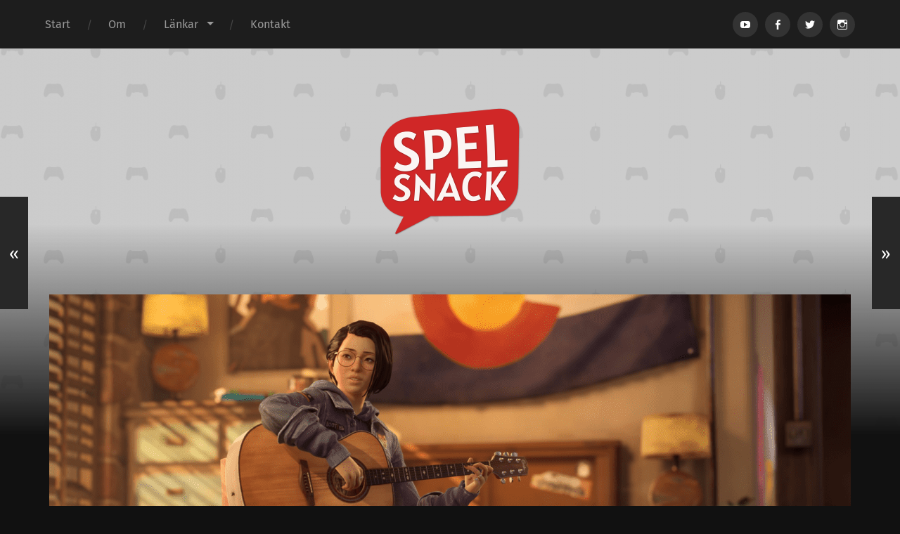

--- FILE ---
content_type: text/html; charset=UTF-8
request_url: https://spelsnack.com/podcast/spelsnack/ep-394-chonk-thor/
body_size: 14062
content:
<!DOCTYPE html>

<html lang="sv-SE" class="no-js">

	<head>
		
		<meta http-equiv="content-type" content="text/html" charset="UTF-8" />
        <meta name="author" content="Spelsnack" />
		<meta name="viewport" content="width=device-width, initial-scale=1, viewport-fit=cover">
        
        <link rel="profile" href="https://gmpg.org/xfn/11">
		 
		<title>Ep. 394 &#8211; Chonk Thor &#8211; Spelsnack</title>
<meta name='robots' content='max-image-preview:large' />
<script type="dc367dd7e75d45a50738aef9-text/javascript">document.documentElement.className = document.documentElement.className.replace("no-js","js");</script>
<link rel='dns-prefetch' href='//hcaptcha.com' />
<link rel="alternate" title="oEmbed (JSON)" type="application/json+oembed" href="https://spelsnack.com/wp-json/oembed/1.0/embed?url=https%3A%2F%2Fspelsnack.com%2Fpodcast%2Fspelsnack%2Fep-394-chonk-thor%2F" />
<link rel="alternate" title="oEmbed (XML)" type="text/xml+oembed" href="https://spelsnack.com/wp-json/oembed/1.0/embed?url=https%3A%2F%2Fspelsnack.com%2Fpodcast%2Fspelsnack%2Fep-394-chonk-thor%2F&#038;format=xml" />
<style id='wp-img-auto-sizes-contain-inline-css' type='text/css'>
img:is([sizes=auto i],[sizes^="auto," i]){contain-intrinsic-size:3000px 1500px}
/*# sourceURL=wp-img-auto-sizes-contain-inline-css */
</style>
<style id='wp-emoji-styles-inline-css' type='text/css'>

	img.wp-smiley, img.emoji {
		display: inline !important;
		border: none !important;
		box-shadow: none !important;
		height: 1em !important;
		width: 1em !important;
		margin: 0 0.07em !important;
		vertical-align: -0.1em !important;
		background: none !important;
		padding: 0 !important;
	}
/*# sourceURL=wp-emoji-styles-inline-css */
</style>
<link rel='stylesheet' id='wp-block-library-css' href='https://spelsnack.com/wp-includes/css/dist/block-library/style.min.css?ver=6.9' type='text/css' media='all' />
<style id='wp-block-paragraph-inline-css' type='text/css'>
.is-small-text{font-size:.875em}.is-regular-text{font-size:1em}.is-large-text{font-size:2.25em}.is-larger-text{font-size:3em}.has-drop-cap:not(:focus):first-letter{float:left;font-size:8.4em;font-style:normal;font-weight:100;line-height:.68;margin:.05em .1em 0 0;text-transform:uppercase}body.rtl .has-drop-cap:not(:focus):first-letter{float:none;margin-left:.1em}p.has-drop-cap.has-background{overflow:hidden}:root :where(p.has-background){padding:1.25em 2.375em}:where(p.has-text-color:not(.has-link-color)) a{color:inherit}p.has-text-align-left[style*="writing-mode:vertical-lr"],p.has-text-align-right[style*="writing-mode:vertical-rl"]{rotate:180deg}
/*# sourceURL=https://spelsnack.com/wp-includes/blocks/paragraph/style.min.css */
</style>
<style id='global-styles-inline-css' type='text/css'>
:root{--wp--preset--aspect-ratio--square: 1;--wp--preset--aspect-ratio--4-3: 4/3;--wp--preset--aspect-ratio--3-4: 3/4;--wp--preset--aspect-ratio--3-2: 3/2;--wp--preset--aspect-ratio--2-3: 2/3;--wp--preset--aspect-ratio--16-9: 16/9;--wp--preset--aspect-ratio--9-16: 9/16;--wp--preset--color--black: #222;--wp--preset--color--cyan-bluish-gray: #abb8c3;--wp--preset--color--white: #fff;--wp--preset--color--pale-pink: #f78da7;--wp--preset--color--vivid-red: #cf2e2e;--wp--preset--color--luminous-vivid-orange: #ff6900;--wp--preset--color--luminous-vivid-amber: #fcb900;--wp--preset--color--light-green-cyan: #7bdcb5;--wp--preset--color--vivid-green-cyan: #00d084;--wp--preset--color--pale-cyan-blue: #8ed1fc;--wp--preset--color--vivid-cyan-blue: #0693e3;--wp--preset--color--vivid-purple: #9b51e0;--wp--preset--color--accent: #ca2017;--wp--preset--color--dark-gray: #444;--wp--preset--color--medium-gray: #666;--wp--preset--color--light-gray: #888;--wp--preset--gradient--vivid-cyan-blue-to-vivid-purple: linear-gradient(135deg,rgb(6,147,227) 0%,rgb(155,81,224) 100%);--wp--preset--gradient--light-green-cyan-to-vivid-green-cyan: linear-gradient(135deg,rgb(122,220,180) 0%,rgb(0,208,130) 100%);--wp--preset--gradient--luminous-vivid-amber-to-luminous-vivid-orange: linear-gradient(135deg,rgb(252,185,0) 0%,rgb(255,105,0) 100%);--wp--preset--gradient--luminous-vivid-orange-to-vivid-red: linear-gradient(135deg,rgb(255,105,0) 0%,rgb(207,46,46) 100%);--wp--preset--gradient--very-light-gray-to-cyan-bluish-gray: linear-gradient(135deg,rgb(238,238,238) 0%,rgb(169,184,195) 100%);--wp--preset--gradient--cool-to-warm-spectrum: linear-gradient(135deg,rgb(74,234,220) 0%,rgb(151,120,209) 20%,rgb(207,42,186) 40%,rgb(238,44,130) 60%,rgb(251,105,98) 80%,rgb(254,248,76) 100%);--wp--preset--gradient--blush-light-purple: linear-gradient(135deg,rgb(255,206,236) 0%,rgb(152,150,240) 100%);--wp--preset--gradient--blush-bordeaux: linear-gradient(135deg,rgb(254,205,165) 0%,rgb(254,45,45) 50%,rgb(107,0,62) 100%);--wp--preset--gradient--luminous-dusk: linear-gradient(135deg,rgb(255,203,112) 0%,rgb(199,81,192) 50%,rgb(65,88,208) 100%);--wp--preset--gradient--pale-ocean: linear-gradient(135deg,rgb(255,245,203) 0%,rgb(182,227,212) 50%,rgb(51,167,181) 100%);--wp--preset--gradient--electric-grass: linear-gradient(135deg,rgb(202,248,128) 0%,rgb(113,206,126) 100%);--wp--preset--gradient--midnight: linear-gradient(135deg,rgb(2,3,129) 0%,rgb(40,116,252) 100%);--wp--preset--font-size--small: 18px;--wp--preset--font-size--medium: 20px;--wp--preset--font-size--large: 25px;--wp--preset--font-size--x-large: 42px;--wp--preset--font-size--normal: 21px;--wp--preset--font-size--larger: 30px;--wp--preset--spacing--20: 0.44rem;--wp--preset--spacing--30: 0.67rem;--wp--preset--spacing--40: 1rem;--wp--preset--spacing--50: 1.5rem;--wp--preset--spacing--60: 2.25rem;--wp--preset--spacing--70: 3.38rem;--wp--preset--spacing--80: 5.06rem;--wp--preset--shadow--natural: 6px 6px 9px rgba(0, 0, 0, 0.2);--wp--preset--shadow--deep: 12px 12px 50px rgba(0, 0, 0, 0.4);--wp--preset--shadow--sharp: 6px 6px 0px rgba(0, 0, 0, 0.2);--wp--preset--shadow--outlined: 6px 6px 0px -3px rgb(255, 255, 255), 6px 6px rgb(0, 0, 0);--wp--preset--shadow--crisp: 6px 6px 0px rgb(0, 0, 0);}:where(.is-layout-flex){gap: 0.5em;}:where(.is-layout-grid){gap: 0.5em;}body .is-layout-flex{display: flex;}.is-layout-flex{flex-wrap: wrap;align-items: center;}.is-layout-flex > :is(*, div){margin: 0;}body .is-layout-grid{display: grid;}.is-layout-grid > :is(*, div){margin: 0;}:where(.wp-block-columns.is-layout-flex){gap: 2em;}:where(.wp-block-columns.is-layout-grid){gap: 2em;}:where(.wp-block-post-template.is-layout-flex){gap: 1.25em;}:where(.wp-block-post-template.is-layout-grid){gap: 1.25em;}.has-black-color{color: var(--wp--preset--color--black) !important;}.has-cyan-bluish-gray-color{color: var(--wp--preset--color--cyan-bluish-gray) !important;}.has-white-color{color: var(--wp--preset--color--white) !important;}.has-pale-pink-color{color: var(--wp--preset--color--pale-pink) !important;}.has-vivid-red-color{color: var(--wp--preset--color--vivid-red) !important;}.has-luminous-vivid-orange-color{color: var(--wp--preset--color--luminous-vivid-orange) !important;}.has-luminous-vivid-amber-color{color: var(--wp--preset--color--luminous-vivid-amber) !important;}.has-light-green-cyan-color{color: var(--wp--preset--color--light-green-cyan) !important;}.has-vivid-green-cyan-color{color: var(--wp--preset--color--vivid-green-cyan) !important;}.has-pale-cyan-blue-color{color: var(--wp--preset--color--pale-cyan-blue) !important;}.has-vivid-cyan-blue-color{color: var(--wp--preset--color--vivid-cyan-blue) !important;}.has-vivid-purple-color{color: var(--wp--preset--color--vivid-purple) !important;}.has-black-background-color{background-color: var(--wp--preset--color--black) !important;}.has-cyan-bluish-gray-background-color{background-color: var(--wp--preset--color--cyan-bluish-gray) !important;}.has-white-background-color{background-color: var(--wp--preset--color--white) !important;}.has-pale-pink-background-color{background-color: var(--wp--preset--color--pale-pink) !important;}.has-vivid-red-background-color{background-color: var(--wp--preset--color--vivid-red) !important;}.has-luminous-vivid-orange-background-color{background-color: var(--wp--preset--color--luminous-vivid-orange) !important;}.has-luminous-vivid-amber-background-color{background-color: var(--wp--preset--color--luminous-vivid-amber) !important;}.has-light-green-cyan-background-color{background-color: var(--wp--preset--color--light-green-cyan) !important;}.has-vivid-green-cyan-background-color{background-color: var(--wp--preset--color--vivid-green-cyan) !important;}.has-pale-cyan-blue-background-color{background-color: var(--wp--preset--color--pale-cyan-blue) !important;}.has-vivid-cyan-blue-background-color{background-color: var(--wp--preset--color--vivid-cyan-blue) !important;}.has-vivid-purple-background-color{background-color: var(--wp--preset--color--vivid-purple) !important;}.has-black-border-color{border-color: var(--wp--preset--color--black) !important;}.has-cyan-bluish-gray-border-color{border-color: var(--wp--preset--color--cyan-bluish-gray) !important;}.has-white-border-color{border-color: var(--wp--preset--color--white) !important;}.has-pale-pink-border-color{border-color: var(--wp--preset--color--pale-pink) !important;}.has-vivid-red-border-color{border-color: var(--wp--preset--color--vivid-red) !important;}.has-luminous-vivid-orange-border-color{border-color: var(--wp--preset--color--luminous-vivid-orange) !important;}.has-luminous-vivid-amber-border-color{border-color: var(--wp--preset--color--luminous-vivid-amber) !important;}.has-light-green-cyan-border-color{border-color: var(--wp--preset--color--light-green-cyan) !important;}.has-vivid-green-cyan-border-color{border-color: var(--wp--preset--color--vivid-green-cyan) !important;}.has-pale-cyan-blue-border-color{border-color: var(--wp--preset--color--pale-cyan-blue) !important;}.has-vivid-cyan-blue-border-color{border-color: var(--wp--preset--color--vivid-cyan-blue) !important;}.has-vivid-purple-border-color{border-color: var(--wp--preset--color--vivid-purple) !important;}.has-vivid-cyan-blue-to-vivid-purple-gradient-background{background: var(--wp--preset--gradient--vivid-cyan-blue-to-vivid-purple) !important;}.has-light-green-cyan-to-vivid-green-cyan-gradient-background{background: var(--wp--preset--gradient--light-green-cyan-to-vivid-green-cyan) !important;}.has-luminous-vivid-amber-to-luminous-vivid-orange-gradient-background{background: var(--wp--preset--gradient--luminous-vivid-amber-to-luminous-vivid-orange) !important;}.has-luminous-vivid-orange-to-vivid-red-gradient-background{background: var(--wp--preset--gradient--luminous-vivid-orange-to-vivid-red) !important;}.has-very-light-gray-to-cyan-bluish-gray-gradient-background{background: var(--wp--preset--gradient--very-light-gray-to-cyan-bluish-gray) !important;}.has-cool-to-warm-spectrum-gradient-background{background: var(--wp--preset--gradient--cool-to-warm-spectrum) !important;}.has-blush-light-purple-gradient-background{background: var(--wp--preset--gradient--blush-light-purple) !important;}.has-blush-bordeaux-gradient-background{background: var(--wp--preset--gradient--blush-bordeaux) !important;}.has-luminous-dusk-gradient-background{background: var(--wp--preset--gradient--luminous-dusk) !important;}.has-pale-ocean-gradient-background{background: var(--wp--preset--gradient--pale-ocean) !important;}.has-electric-grass-gradient-background{background: var(--wp--preset--gradient--electric-grass) !important;}.has-midnight-gradient-background{background: var(--wp--preset--gradient--midnight) !important;}.has-small-font-size{font-size: var(--wp--preset--font-size--small) !important;}.has-medium-font-size{font-size: var(--wp--preset--font-size--medium) !important;}.has-large-font-size{font-size: var(--wp--preset--font-size--large) !important;}.has-x-large-font-size{font-size: var(--wp--preset--font-size--x-large) !important;}
/*# sourceURL=global-styles-inline-css */
</style>

<style id='classic-theme-styles-inline-css' type='text/css'>
/*! This file is auto-generated */
.wp-block-button__link{color:#fff;background-color:#32373c;border-radius:9999px;box-shadow:none;text-decoration:none;padding:calc(.667em + 2px) calc(1.333em + 2px);font-size:1.125em}.wp-block-file__button{background:#32373c;color:#fff;text-decoration:none}
/*# sourceURL=/wp-includes/css/classic-themes.min.css */
</style>
<link rel='stylesheet' id='garfunkel_googleFonts-css' href='https://spelsnack.com/wp-content/themes/garfunkel/assets/css/fonts.css?ver=6.9' type='text/css' media='all' />
<link rel='stylesheet' id='garfunkel_genericons-css' href='https://spelsnack.com/wp-content/themes/garfunkel/assets/css/genericons.min.css?ver=6.9' type='text/css' media='all' />
<link rel='stylesheet' id='garfunkel_style-css' href='https://spelsnack.com/wp-content/themes/garfunkel/style.css?ver=2.1.2' type='text/css' media='all' />
<script type="dc367dd7e75d45a50738aef9-text/javascript" src="https://spelsnack.com/wp-includes/js/jquery/jquery.min.js?ver=3.7.1" id="jquery-core-js"></script>
<script type="dc367dd7e75d45a50738aef9-text/javascript" src="https://spelsnack.com/wp-includes/js/jquery/jquery-migrate.min.js?ver=3.4.1" id="jquery-migrate-js"></script>
<script type="dc367dd7e75d45a50738aef9-text/javascript" src="https://spelsnack.com/wp-content/themes/garfunkel/assets/js/flexslider.js?ver=6.9" id="garfunkel_flexslider-js"></script>
<link rel="https://api.w.org/" href="https://spelsnack.com/wp-json/" /><link rel="alternate" title="JSON" type="application/json" href="https://spelsnack.com/wp-json/wp/v2/posts/3340" /><link rel="EditURI" type="application/rsd+xml" title="RSD" href="https://spelsnack.com/xmlrpc.php?rsd" />
<meta name="generator" content="WordPress 6.9" />
<link rel="canonical" href="https://spelsnack.com/podcast/spelsnack/ep-394-chonk-thor/" />
<link rel='shortlink' href='https://spelsnack.com/?p=3340' />
            <script type="dc367dd7e75d45a50738aef9-text/javascript"><!--
                                function powerpress_pinw(pinw_url){window.open(pinw_url, 'PowerPressPlayer','toolbar=0,status=0,resizable=1,width=460,height=320');	return false;}
                //-->

                // tabnab protection
                window.addEventListener('load', function () {
                    // make all links have rel="noopener noreferrer"
                    document.querySelectorAll('a[target="_blank"]').forEach(link => {
                        link.setAttribute('rel', 'noopener noreferrer');
                    });
                });
            </script>
            <style>
.h-captcha{position:relative;display:block;margin-bottom:2rem;padding:0;clear:both}.h-captcha[data-size="normal"]{width:302px;height:76px}.h-captcha[data-size="compact"]{width:158px;height:138px}.h-captcha[data-size="invisible"]{display:none}.h-captcha iframe{z-index:1}.h-captcha::before{content:"";display:block;position:absolute;top:0;left:0;background:url(https://spelsnack.com/wp-content/plugins/hcaptcha-for-forms-and-more/assets/images/hcaptcha-div-logo.svg) no-repeat;border:1px solid #fff0;border-radius:4px;box-sizing:border-box}.h-captcha::after{content:"The hCaptcha loading is delayed until user interaction.";font-family:-apple-system,system-ui,BlinkMacSystemFont,"Segoe UI",Roboto,Oxygen,Ubuntu,"Helvetica Neue",Arial,sans-serif;font-size:10px;font-weight:500;position:absolute;top:0;bottom:0;left:0;right:0;box-sizing:border-box;color:#bf1722;opacity:0}.h-captcha:not(:has(iframe))::after{animation:hcap-msg-fade-in .3s ease forwards;animation-delay:2s}.h-captcha:has(iframe)::after{animation:none;opacity:0}@keyframes hcap-msg-fade-in{to{opacity:1}}.h-captcha[data-size="normal"]::before{width:302px;height:76px;background-position:93.8% 28%}.h-captcha[data-size="normal"]::after{width:302px;height:76px;display:flex;flex-wrap:wrap;align-content:center;line-height:normal;padding:0 75px 0 10px}.h-captcha[data-size="compact"]::before{width:158px;height:138px;background-position:49.9% 78.8%}.h-captcha[data-size="compact"]::after{width:158px;height:138px;text-align:center;line-height:normal;padding:24px 10px 10px 10px}.h-captcha[data-theme="light"]::before,body.is-light-theme .h-captcha[data-theme="auto"]::before,.h-captcha[data-theme="auto"]::before{background-color:#fafafa;border:1px solid #e0e0e0}.h-captcha[data-theme="dark"]::before,body.is-dark-theme .h-captcha[data-theme="auto"]::before,html.wp-dark-mode-active .h-captcha[data-theme="auto"]::before,html.drdt-dark-mode .h-captcha[data-theme="auto"]::before{background-image:url(https://spelsnack.com/wp-content/plugins/hcaptcha-for-forms-and-more/assets/images/hcaptcha-div-logo-white.svg);background-repeat:no-repeat;background-color:#333;border:1px solid #f5f5f5}@media (prefers-color-scheme:dark){.h-captcha[data-theme="auto"]::before{background-image:url(https://spelsnack.com/wp-content/plugins/hcaptcha-for-forms-and-more/assets/images/hcaptcha-div-logo-white.svg);background-repeat:no-repeat;background-color:#333;border:1px solid #f5f5f5}}.h-captcha[data-theme="custom"]::before{background-color:initial}.h-captcha[data-size="invisible"]::before,.h-captcha[data-size="invisible"]::after{display:none}.h-captcha iframe{position:relative}div[style*="z-index: 2147483647"] div[style*="border-width: 11px"][style*="position: absolute"][style*="pointer-events: none"]{border-style:none}
</style>
<link rel="icon" type="image/png" href="/wp-content/uploads/fbrfg/favicon-96x96.png" sizes="96x96" />
<link rel="icon" type="image/svg+xml" href="/wp-content/uploads/fbrfg/favicon.svg" />
<link rel="shortcut icon" href="/wp-content/uploads/fbrfg/favicon.ico" />
<link rel="apple-touch-icon" sizes="180x180" href="/wp-content/uploads/fbrfg/apple-touch-icon.png" />
<meta name="apple-mobile-web-app-title" content="Spelsnack" />
<link rel="manifest" href="/wp-content/uploads/fbrfg/site.webmanifest" />		<style type="text/css" id="wp-custom-css">
			.logo img {
	margin: 0 auto !important;
}
		</style>
			
	<link rel='stylesheet' id='mediaelement-css' href='https://spelsnack.com/wp-includes/js/mediaelement/mediaelementplayer-legacy.min.css?ver=4.2.17' type='text/css' media='all' />
<link rel='stylesheet' id='wp-mediaelement-css' href='https://spelsnack.com/wp-includes/js/mediaelement/wp-mediaelement.min.css?ver=6.9' type='text/css' media='all' />
</head>
    
    <body class="wp-singular post-template-default single single-post postid-3340 single-format-standard wp-theme-garfunkel has-featured-image">

			
		<div class="navigation">
		
			<div class="section-inner">
				
				<ul class="main-menu">
				
					<li id="menu-item-44" class="menu-item menu-item-type-custom menu-item-object-custom menu-item-home menu-item-44"><a href="https://spelsnack.com/">Start</a></li>
<li id="menu-item-45" class="menu-item menu-item-type-post_type menu-item-object-page menu-item-45"><a href="https://spelsnack.com/om/">Om</a></li>
<li id="menu-item-271" class="menu-item menu-item-type-post_type menu-item-object-page menu-item-has-children menu-item-271"><a href="https://spelsnack.com/lankar/">Länkar</a>
<ul class="sub-menu">
	<li id="menu-item-82" class="menu-item menu-item-type-custom menu-item-object-custom menu-item-82"><a href="https://podcasts.apple.com/se/podcast/spelsnack/id469813811">Apple podcasts</a></li>
	<li id="menu-item-84" class="menu-item menu-item-type-custom menu-item-object-custom menu-item-84"><a href="https://www.youtube.com/user/SpelsnackPodcast">Youtube</a></li>
	<li id="menu-item-521" class="menu-item menu-item-type-custom menu-item-object-custom menu-item-521"><a href="https://spelsnack.com/podfeed">RSS</a></li>
	<li id="menu-item-305" class="menu-item menu-item-type-custom menu-item-object-custom menu-item-305"><a href="https://www.facebook.com/Spelsnack">Facebook</a></li>
	<li id="menu-item-2093" class="menu-item menu-item-type-custom menu-item-object-custom menu-item-2093"><a href="https://www.instagram.com/spelsnackpod/">Instagram</a></li>
	<li id="menu-item-2806" class="menu-item menu-item-type-custom menu-item-object-custom menu-item-2806"><a href="https://loading.se">Loading</a></li>
</ul>
</li>
<li id="menu-item-1220" class="menu-item menu-item-type-post_type menu-item-object-page menu-item-1220"><a href="https://spelsnack.com/kontakt/">Kontakt</a></li>
											
				</ul><!-- .main-menu -->

				<div class="menu-social-desktop">
					<div class="menu-social"><ul id="menu-social-items" class="menu-items"><li id="menu-item-815" class="menu-item menu-item-type-custom menu-item-object-custom menu-item-815"><a href="https://www.youtube.com/user/SpelsnackPodcast"><span class="screen-reader-text">Menypost</span></a></li>
<li id="menu-item-816" class="menu-item menu-item-type-custom menu-item-object-custom menu-item-816"><a href="https://www.facebook.com/Spelsnack"><span class="screen-reader-text">Menypost</span></a></li>
<li id="menu-item-1498" class="menu-item menu-item-type-custom menu-item-object-custom menu-item-1498"><a href="https://twitter.com/spelsnackpod"><span class="screen-reader-text">Menypost</span></a></li>
<li id="menu-item-2095" class="menu-item menu-item-type-custom menu-item-object-custom menu-item-2095"><a href="https://www.instagram.com/spelsnackpod/"><span class="screen-reader-text">Menypost</span></a></li>
</ul></div>				</div><!-- .menu-social-desktop -->
			 
			</div><!-- .section-inner -->
			
			<div class="mobile-menu-container">
			
				<ul class="mobile-menu">
					<li id="menu-item-44" class="menu-item menu-item-type-custom menu-item-object-custom menu-item-home menu-item-44"><a href="https://spelsnack.com/">Start</a></li>
<li id="menu-item-45" class="menu-item menu-item-type-post_type menu-item-object-page menu-item-45"><a href="https://spelsnack.com/om/">Om</a></li>
<li id="menu-item-271" class="menu-item menu-item-type-post_type menu-item-object-page menu-item-has-children menu-item-271"><a href="https://spelsnack.com/lankar/">Länkar</a>
<ul class="sub-menu">
	<li id="menu-item-82" class="menu-item menu-item-type-custom menu-item-object-custom menu-item-82"><a href="https://podcasts.apple.com/se/podcast/spelsnack/id469813811">Apple podcasts</a></li>
	<li id="menu-item-84" class="menu-item menu-item-type-custom menu-item-object-custom menu-item-84"><a href="https://www.youtube.com/user/SpelsnackPodcast">Youtube</a></li>
	<li id="menu-item-521" class="menu-item menu-item-type-custom menu-item-object-custom menu-item-521"><a href="https://spelsnack.com/podfeed">RSS</a></li>
	<li id="menu-item-305" class="menu-item menu-item-type-custom menu-item-object-custom menu-item-305"><a href="https://www.facebook.com/Spelsnack">Facebook</a></li>
	<li id="menu-item-2093" class="menu-item menu-item-type-custom menu-item-object-custom menu-item-2093"><a href="https://www.instagram.com/spelsnackpod/">Instagram</a></li>
	<li id="menu-item-2806" class="menu-item menu-item-type-custom menu-item-object-custom menu-item-2806"><a href="https://loading.se">Loading</a></li>
</ul>
</li>
<li id="menu-item-1220" class="menu-item menu-item-type-post_type menu-item-object-page menu-item-1220"><a href="https://spelsnack.com/kontakt/">Kontakt</a></li>
				</ul><!-- .mobile-menu -->
				
				<div class="menu-social-mobile">
					<div class="menu-social"><ul id="menu-social-items" class="menu-items"><li class="menu-item menu-item-type-custom menu-item-object-custom menu-item-815"><a href="https://www.youtube.com/user/SpelsnackPodcast"><span class="screen-reader-text">Menypost</span></a></li>
<li class="menu-item menu-item-type-custom menu-item-object-custom menu-item-816"><a href="https://www.facebook.com/Spelsnack"><span class="screen-reader-text">Menypost</span></a></li>
<li class="menu-item menu-item-type-custom menu-item-object-custom menu-item-1498"><a href="https://twitter.com/spelsnackpod"><span class="screen-reader-text">Menypost</span></a></li>
<li class="menu-item menu-item-type-custom menu-item-object-custom menu-item-2095"><a href="https://www.instagram.com/spelsnackpod/"><span class="screen-reader-text">Menypost</span></a></li>
</ul></div>				</div><!-- .menu-social-mobile -->
										
			</div><!-- .mobile-menu-container -->
				 			
		</div><!-- .navigation -->
		
		<header class="title-section">

						
			<div class="bg-image master" style="background-image: url( https://spelsnack.com/wp-content/uploads/cropped-test-2.png );"></div>
			
			<div class="bg-shader master"></div>
		
			<div class="section-inner">
			
				<div class="toggle-container">
			
					<a class="nav-toggle group" href="#">
				
						<div class="bars">
							<div class="bar"></div>
							<div class="bar"></div>
							<div class="bar"></div>
						</div>
						
						<p>
							<span class="menu">Meny</span>
							<span class="close">Stäng</span>
						</p>
					
					</a>
				
				</div><!-- .toggle-container -->

				
					<div class="blog-title">
						<a class="logo" href="https://spelsnack.com/" rel="home">
							<img src="https://spelsnack.com/wp-content/uploads/wordpress-logo.png">
							<span class="screen-reader-text">Spelsnack</span>
						</a>
					</div>
		
							
			</div><!-- .section-inner -->
		
		</header><!-- .title-section -->
<div class="wrapper">

											
	<div class="wrapper-inner section-inner group thin">
	
		<div class="content">
												        
										
					<article id="post-3340" class="post post-3340 type-post status-publish format-standard has-post-thumbnail hentry category-podcast category-spelsnack">

												
							<figure class="featured-media">
							
								<img width="1140" height="641" src="https://spelsnack.com/wp-content/uploads/394-1140x641.png" class="attachment-post-thumbnail size-post-thumbnail wp-post-image" alt="" decoding="async" fetchpriority="high" srcset="https://spelsnack.com/wp-content/uploads/394-1140x641.png 1140w, https://spelsnack.com/wp-content/uploads/394-300x169.png 300w, https://spelsnack.com/wp-content/uploads/394-1024x576.png 1024w, https://spelsnack.com/wp-content/uploads/394-768x432.png 768w, https://spelsnack.com/wp-content/uploads/394-1536x864.png 1536w, https://spelsnack.com/wp-content/uploads/394.png 1920w" sizes="(max-width: 1140px) 100vw, 1140px" />										
							</figure><!-- .featured-media -->
						
												
						<div class="post-inner">
						
							<div class="post-header">

																	<p class="post-date">15 september, 2021</p>
																
								<h1 class="post-title">Ep. 394 &#8211; Chonk Thor</h1>								
							</div><!-- .post-header -->
																										
							<div class="post-content entry-content">

								
<p>Sony körde sitt E3 lite senare än andra och hade under veckan sin stora show som bjöd på en hel del nyheter. Vi diskuterar Spider-Man 2, Wolverine och självklart God of War: Ragnarök.</p>



<p>På spelfronten har Amanda letat sig till en liten avlägsen bergsby i Life is Strange: True Colors där hon löser mysterier och hänger med lokalinvånarna.</p>



<p>Jimmy har rest igenom en riktig rymdopera och spelat gitarrsolon åt diverse rymdvarelser i en sprakande färgkavalkad i The Artful Escape och börjat slå emot imperialismens klor i Tales of Arise.</p>



<p>Amanda och Jimmy har dessutom spelat microspel tillsammans i den senaste delen av Warios spelutvecklaräventyr: Wario Ware: Get it Together.</p>



<p><strong>Intro:</strong> Pixel Space 4 av <a href="https://open.spotify.com/artist/2k4LzKRdCDCi94swdgluxa" target="_blank" rel="noreferrer noopener">Stefan Norlin</a><br><strong>Outro:</strong> <a rel="noreferrer noopener" href="It's About Time &quot;Wumpa for All&quot; - OC ReMix" target="_blank">Wumpa for All</a> av <a rel="noreferrer noopener" href="Rexy (Beverley Wooff) [ReMixer] - OC ReMix" target="_blank">Rexy</a> från <a href="https://ocremix.org/" target="_blank" rel="noreferrer noopener">OCRemix</a></p>
<div itemscope itemtype="http://schema.org/AudioObject"><meta itemprop="name" content="Ep. 394 &amp;#8211; Chonk Thor" /><meta itemprop="uploadDate" content="2021-09-15T00:00:00+02:00" /><meta itemprop="encodingFormat" content="audio/mpeg" /><meta itemprop="duration" content="PT1H43M56S" /><meta itemprop="description" content="
Sony körde sitt E3 lite senare än andra och hade under veckan sin stora show som bjöd på en hel del nyheter. Vi diskuterar Spider-Man 2, Wolverine och självklart God of War: Ragnarök.



På spelfronten har Amanda letat sig till en liten avlägsen ber..." /><meta itemprop="contentUrl" content="https://spelsnack.com/wp-content/uploads/ep-394-chonk-thor.mp3" /><meta itemprop="contentSize" content="42.2" /><div class="powerpress_player" id="powerpress_player_8620"><audio class="wp-audio-shortcode" id="audio-3340-1" preload="none" style="width: 100%;" controls="controls"><source type="audio/mpeg" src="https://spelsnack.com/wp-content/uploads/ep-394-chonk-thor.mp3?_=1" /><a href="https://spelsnack.com/wp-content/uploads/ep-394-chonk-thor.mp3">https://spelsnack.com/wp-content/uploads/ep-394-chonk-thor.mp3</a></audio></div></div>													
							</div><!-- .post-content -->
							
														
						</div><!-- .post-inner -->

																				
							<div class="post-meta bottom">
							
								<div class="tab-selector">
									
									<ul class="group">

										
											<li>
												<a class="tab-comments-toggle active" href="#" data-target=".tab-comments">
													<div class="genericon genericon-comment"></div>
													<span>Kommentarer</span>
												</a>
											</li>

																					
										<li>
											<a class="tab-post-meta-toggle" href="#" data-target=".tab-post-meta">
												<div class="genericon genericon-summary"></div>
												<span>Inläggsinformation</span>
											</a>
										</li>
										<li>
											<a class="tab-author-meta-toggle" href="#" data-target=".tab-author-meta">
												<div class="genericon genericon-user"></div>
												<span>Författarinfo</span>
											</a>
										</li>
										
									</ul>
									
								</div><!-- .tab-selector -->
								
								<div class="post-meta-tabs">
								
									<div class="post-meta-tabs-inner">

																				
											<div class="tab-comments tab active">
												
	<div class="comments" id="comments">
		
		<div class="comments-title-container">
			
			<h2 class="comments-title">
				1 kommentar			</h2>
			
							<p class="comments-subtitle"><a href="#respond">Lägg till din &rarr;</a></p>
					
		</div><!-- .comments-title-container -->

		<ol class="commentlist">
					<li class="comment even thread-even depth-1" id="li-comment-131">
		
			<div id="comment-131" class="comment">
			
				<img alt='' src='https://secure.gravatar.com/avatar/fc5e63bbef27fc31ce2c1a42d75782add27be675c5f997863ee37b5310b7aeff?s=80&#038;d=mm&#038;r=pg' srcset='https://secure.gravatar.com/avatar/fc5e63bbef27fc31ce2c1a42d75782add27be675c5f997863ee37b5310b7aeff?s=160&#038;d=mm&#038;r=pg 2x' class='avatar avatar-80 photo' height='80' width='80' decoding='async'/>			
				<div class="comment-inner">

					<div class="comment-header">
												
						<h3>Kalle</h3>
						
						<p><a href="https://spelsnack.com/podcast/spelsnack/ep-394-chonk-thor/#comment-131">15 september, 2021<span> &mdash; 11:25</span></a></p>
											
					</div><!-- .comment-header -->

					<div class="comment-content post-content">
					
						<p>Wolverine känns mycket som en Kratos karaktär. Skulle bli förvånad om det inte spelas och se ut likt GOW 2018..</p>
						
												
					</div><!-- .comment-content -->

										
						<div class="comment-actions">
						
							<a rel="nofollow" class="comment-reply-link" href="https://spelsnack.com/podcast/spelsnack/ep-394-chonk-thor/?replytocom=131#respond" data-commentid="131" data-postid="3340" data-belowelement="comment-131" data-respondelement="respond" data-replyto="Svar till Kalle" aria-label="Svar till Kalle">Svara</a>												
						</div><!-- .comment-actions -->

										
				</div><!-- .comment-inner -->

			</div><!-- .comment-## -->
		</li><!-- #comment-## -->
		</ol>
		
				
	</div><!-- .comments -->
	
		<div id="respond" class="comment-respond">
		<h3 id="reply-title" class="comment-reply-title">Lämna ett svar <small><a rel="nofollow" id="cancel-comment-reply-link" href="/podcast/spelsnack/ep-394-chonk-thor/#respond" style="display:none;">Avbryt svar</a></small></h3><form action="https://spelsnack.com/wp-comments-post.php" method="post" id="commentform" class="comment-form"><p class="comment-notes">Din e-postadress kommer inte att publiceras.</p><p class="comment-form-comment"><label for="comment">Kommentar</label><textarea id="comment" name="comment" cols="45" rows="6" required></textarea></p><p class="comment-form-author"><label for="author">Namn <span class="required">*</span></label> <input id="author" name="author" type="text" value="" size="30" maxlength="245" autocomplete="name" required="required" /></p>
<p class="comment-form-email"><label for="email">E-postadress <span class="required">*</span></label> <input id="email" name="email" type="text" value="" size="30" maxlength="100" autocomplete="email" required="required" /></p>
<p class="comment-form-url"><label for="url">Webbplats</label> <input id="url" name="url" type="text" value="" size="30" maxlength="200" autocomplete="url" /></p>
		<input
				type="hidden"
				class="hcaptcha-widget-id"
				name="hcaptcha-widget-id"
				value="eyJzb3VyY2UiOlsiV29yZFByZXNzIl0sImZvcm1faWQiOjMzNDB9-05ef3863795bce72d972aa60ef04427b">
				<input
				type="hidden"
				class="hcaptcha-signature"
				name="hcaptcha-signature-SENhcHRjaGFcV1BcQ29tbWVudA=="
				value="eyJzb3VyY2UiOlsiV29yZFByZXNzIl0sImZvcm1faWQiOjMzNDAsImhjYXB0Y2hhX3Nob3duIjp0cnVlfQ==-9b6e471b5c3bcf6d8b20312ea102533a">
				<h-captcha
			class="h-captcha"
			data-sitekey="2ba8e1be-7cb4-473c-baa2-f22e8c106920"
			data-theme="light"
			data-size="normal"
			data-auto="false"
			data-ajax="false"
			data-force="false">
		</h-captcha>
		<input type="hidden" id="hcaptcha_comment_nonce" name="hcaptcha_comment_nonce" value="1e87a9598a" /><input type="hidden" name="_wp_http_referer" value="/podcast/spelsnack/ep-394-chonk-thor/" /><p class="form-submit"><input name="submit" type="submit" id="submit" class="submit" value="Publicera kommentar" /> <input type='hidden' name='comment_post_ID' value='3340' id='comment_post_ID' />
<input type='hidden' name='comment_parent' id='comment_parent' value='0' />
</p><p style="display: none;"><input type="hidden" id="akismet_comment_nonce" name="akismet_comment_nonce" value="517be0ac65" /></p><p style="display: none !important;" class="akismet-fields-container" data-prefix="ak_"><label>&#916;<textarea name="ak_hp_textarea" cols="45" rows="8" maxlength="100"></textarea></label><input type="hidden" id="ak_js_1" name="ak_js" value="7"/><script type="dc367dd7e75d45a50738aef9-text/javascript">document.getElementById( "ak_js_1" ).setAttribute( "value", ( new Date() ).getTime() );</script></p></form>	</div><!-- #respond -->
	<p class="akismet_comment_form_privacy_notice">Denna webbplats använder Akismet för att minska skräppost. <a href="https://akismet.com/privacy/" target="_blank" rel="nofollow noopener">Lär dig om hur din kommentarsdata bearbetas</a>.</p>											</div><!-- .tab-comments -->

																				
										<div class="tab-post-meta tab group">
										
											<ul class="post-info-items fright">
												<li>
													<div class="genericon genericon-user"></div>
													<a href="https://spelsnack.com/author/admin/" title="Inlägg av Johan Olsson" rel="author">Johan Olsson</a>												</li>
												<li>
													<div class="genericon genericon-time"></div>
													<a href="https://spelsnack.com/podcast/spelsnack/ep-394-chonk-thor/">
														15 september, 2021													</a>
												</li>
												<li>
													<div class="genericon genericon-category"></div>
													<a href="https://spelsnack.com/category/podcast/" rel="category tag">Podcast</a>, <a href="https://spelsnack.com/category/podcast/spelsnack/" rel="category tag">Spelsnack</a>												</li>
																							</ul>
										
											<div class="post-nav fleft">
											
																									<a class="post-nav-prev" href="https://spelsnack.com/podcast/spelsnack/ep-393-bu-eller-ba/">
														<p>Föregående inlägg</p>
														<h4>Ep. 393 &#8211; Bu eller bä</h4>
													</a>
																								
																									<a class="post-nav-next" href="https://spelsnack.com/podcast/spelsnack/ep-395-gratis-grejer/">
														<p>Nästa inlägg</p>
														<h4>Ep. 395 &#8211; Gratis grejer!</h4>
													</a>
																							
											</div><!-- .post-nav -->
										
										</div><!-- .tab-post-meta -->
										
										<div class="tab-author-meta tab">

																					
											<a href="https://spelsnack.com/author/admin/" class="author-avatar">
												<img alt='' src='https://secure.gravatar.com/avatar/c8a133b7fd08f1cdbafb73e55f28da6c906e6540ee2f3ff6e64a91502628967e?s=256&#038;d=mm&#038;r=pg' srcset='https://secure.gravatar.com/avatar/c8a133b7fd08f1cdbafb73e55f28da6c906e6540ee2f3ff6e64a91502628967e?s=512&#038;d=mm&#038;r=pg 2x' class='avatar avatar-256 photo' height='256' width='256' decoding='async'/>											</a>
										
											<div class="author-meta-inner">
											
												<h3 class="author-name"><a href="https://spelsnack.com/author/admin/" title="Inlägg av Johan Olsson" rel="author">Johan Olsson</a></h3>
						
																										<p class="author-position">Administratör</p>
																										
																									<div class="author-description">
														<p>En relativt överdrivet skäggig filur som får tiden att rulla vidare med musik, helt onödig programmering och spel. Ett Game Boy Color startade allt och ett Gamecube ökade accelerationen. Numera studerar han på högskolan för att bli en sådan där Systemadministratör och poddar såklart.</p>
													</div>
																							
											</div><!-- .author-meta-inner -->
																				
											<div class="author-content group">
											
												<div class="one-half author-posts">
											
													<h4 class="content-by">Inlägg av Johan Olsson</h4>
												
													<ul>
												
														
															<li >
																<a href="https://spelsnack.com/podcast/spelsnack/ep-616-infor-spelaret-2026/" class="group">
																
																	<div class="post-icon">
																		<div class="genericon genericon-standard"></div>																	</div>
																	
																	<h5 class="title">Ep. 616 &#8211; Inför spelåret 2026</h5>
																	<p class="meta">14 januari, 2026</p>
																</a>
															</li>
															
															<li class="has-thumb">
																<a href="https://spelsnack.com/podcast/spelsnack/ep-615-spelmusikextravaganza-2025/" class="group">
																
																	<div class="post-icon">
																		<img width="150" height="150" src="https://spelsnack.com/wp-content/uploads/615-150x150.jpeg" class="attachment-thumbnail size-thumbnail wp-post-image" alt="" decoding="async" loading="lazy" />																	</div>
																	
																	<h5 class="title">Ep. 615 &#8211; Spelmusikextravaganza 2025</h5>
																	<p class="meta">7 januari, 2026</p>
																</a>
															</li>
															
															<li class="has-thumb">
																<a href="https://spelsnack.com/podcast/spelsnack/ep-614-arets-spel-2025/" class="group">
																
																	<div class="post-icon">
																		<img width="150" height="150" src="https://spelsnack.com/wp-content/uploads/614-150x150.jpeg" class="attachment-thumbnail size-thumbnail wp-post-image" alt="" decoding="async" loading="lazy" />																	</div>
																	
																	<h5 class="title">Ep. 614 &#8211; Årets spel 2025</h5>
																	<p class="meta">24 december, 2025</p>
																</a>
															</li>
															
															<li class="has-thumb">
																<a href="https://spelsnack.com/podcast/spelsnack/ep-613-the-game-awards-2025/" class="group">
																
																	<div class="post-icon">
																		<img width="150" height="150" src="https://spelsnack.com/wp-content/uploads/613-150x150.jpeg" class="attachment-thumbnail size-thumbnail wp-post-image" alt="" decoding="async" loading="lazy" />																	</div>
																	
																	<h5 class="title">Ep. 613 &#8211; The Game Awards 2025</h5>
																	<p class="meta">17 december, 2025</p>
																</a>
															</li>
															
															<li class="has-thumb">
																<a href="https://spelsnack.com/podcast/spelsnack/ep-612-bade-bad-och-ass/" class="group">
																
																	<div class="post-icon">
																		<img width="150" height="150" src="https://spelsnack.com/wp-content/uploads/612-150x150.jpg" class="attachment-thumbnail size-thumbnail wp-post-image" alt="" decoding="async" loading="lazy" />																	</div>
																	
																	<h5 class="title">Ep. 612 &#8211; Både bad och ass</h5>
																	<p class="meta">10 december, 2025</p>
																</a>
															</li>
																													
													</ul>
												
												</div><!-- .author-posts -->
												
												<div class="one-half author-comments">
												
													<h4 class="content-by">Kommentarer av Johan Olsson</h4>
													
													<ul>
				
																												
															<li>
																<a href="https://spelsnack.com/podcast/spelsnack/ep-394-chonk-thor/#comment-22">
																	<div class="post-icon">
																		<img width="150" height="150" src="https://spelsnack.com/wp-content/uploads/299-1-150x150.png" class="attachment-thumbnail size-thumbnail wp-post-image" alt="" decoding="async" loading="lazy" />																	</div>
																	<h5 class="title">Ep. 299 &#8211; Tackar för leveransen</h5>
																	<p class="excerpt">Hej,

Rekommenderar Pocket Casts om du har en Androidmobil eller iPhone.

https://www.pocketcasts.com/

Då ...</p>
																</a>
															</li>
															
																												
															<li>
																<a href="https://spelsnack.com/podcast/spelsnack/ep-394-chonk-thor/#comment-13">
																	<div class="post-icon">
																		<img width="150" height="150" src="https://spelsnack.com/wp-content/uploads/Super-Time-Force-150x150.png" class="attachment-thumbnail size-thumbnail wp-post-image" alt="" decoding="async" loading="lazy" />																	</div>
																	<h5 class="title">Ep. 33 &#8211; Taco Chief</h5>
																	<p class="excerpt">Så kul att du tycker ljudet har blivit bättre!
Nu gäller ...</p>
																</a>
															</li>
															
																												
															<li>
																<a href="https://spelsnack.com/podcast/spelsnack/ep-394-chonk-thor/#comment-6">
																	<div class="post-icon">
																		<div class="genericon genericon-comment"></div>																	</div>
																	<h5 class="title">The Jingle</h5>
																	<p class="excerpt">Vem är du att säga vad med ostar passa? </p>
																</a>
															</li>
															
																											
													</ul>
												
												</div><!-- .author-comments -->
												
											</div><!-- .author-content -->
										
										</div><!-- .tab-author-meta -->
									
									</div><!-- .post-meta-tabs-inner -->
								
								</div><!-- .post-meta-tabs -->
									
							</div><!-- .post-meta.bottom -->
							
							<div class="post-nav-fixed">
										
																	<a class="post-nav-prev" href="https://spelsnack.com/podcast/spelsnack/ep-393-bu-eller-ba/">
										<span class="hidden">Föregående inlägg</span>
										<span class="arrow">&laquo;</span>
									</a>
																
																	<a class="post-nav-next" href="https://spelsnack.com/podcast/spelsnack/ep-395-gratis-grejer/">
										<span class="hidden">Nästa inlägg</span>
										<span class="arrow">&raquo;</span>
									</a>
								
							</div><!-- .post-nav -->

						
						
					</article><!-- .post -->
																			
							
		</div><!-- .content -->
		
	</div><!-- .wrapper-inner -->

</div><!-- .wrapper -->
		
		<footer class="credits">

			<p>&copy; 2026 <a href="https://spelsnack.com">Spelsnack</a>. Tema av <a href="https://andersnoren.se">Anders Nor&eacute;n</a>.</p>
				
		</footer><!-- .credits -->

		<script type="speculationrules">
{"prefetch":[{"source":"document","where":{"and":[{"href_matches":"/*"},{"not":{"href_matches":["/wp-*.php","/wp-admin/*","/wp-content/uploads/*","/wp-content/*","/wp-content/plugins/*","/wp-content/themes/garfunkel/*","/*\\?(.+)"]}},{"not":{"selector_matches":"a[rel~=\"nofollow\"]"}},{"not":{"selector_matches":".no-prefetch, .no-prefetch a"}}]},"eagerness":"conservative"}]}
</script>
<script type="dc367dd7e75d45a50738aef9-text/javascript">
(()=>{'use strict';let loaded=!1,scrolled=!1,timerId;function load(){if(loaded){return}
loaded=!0;clearTimeout(timerId);window.removeEventListener('touchstart',load);document.body.removeEventListener('mouseenter',load);document.body.removeEventListener('click',load);window.removeEventListener('keydown',load);window.removeEventListener('scroll',scrollHandler);const t=document.getElementsByTagName('script')[0];const s=document.createElement('script');s.type='text/javascript';s.id='hcaptcha-api';s.src='https://js.hcaptcha.com/1/api.js?onload=hCaptchaOnLoad&render=explicit';s.async=!0;t.parentNode.insertBefore(s,t)}
function scrollHandler(){if(!scrolled){scrolled=!0;return}
load()}
document.addEventListener('hCaptchaBeforeAPI',function(){const delay=-100;if(delay>=0){timerId=setTimeout(load,delay)}
const options={passive:!0};window.addEventListener('touchstart',load,options);document.body.addEventListener('mouseenter',load);document.body.addEventListener('click',load);window.addEventListener('keydown',load);window.addEventListener('scroll',scrollHandler,options)})})()
</script>
<script type="dc367dd7e75d45a50738aef9-text/javascript" src="https://spelsnack.com/wp-includes/js/imagesloaded.min.js?ver=5.0.0" id="imagesloaded-js"></script>
<script type="dc367dd7e75d45a50738aef9-text/javascript" src="https://spelsnack.com/wp-includes/js/masonry.min.js?ver=4.2.2" id="masonry-js"></script>
<script type="dc367dd7e75d45a50738aef9-text/javascript" src="https://spelsnack.com/wp-content/themes/garfunkel/assets/js/global.js?ver=2.1.2" id="garfunkel_global-js"></script>
<script type="dc367dd7e75d45a50738aef9-text/javascript" src="https://spelsnack.com/wp-includes/js/comment-reply.min.js?ver=6.9" id="comment-reply-js" async="async" data-wp-strategy="async" fetchpriority="low"></script>
<script type="dc367dd7e75d45a50738aef9-text/javascript" src="https://spelsnack.com/wp-content/plugins/powerpress/player.min.js?ver=6.9" id="powerpress-player-js"></script>
<script type="dc367dd7e75d45a50738aef9-text/javascript" id="mediaelement-core-js-before">
/* <![CDATA[ */
var mejsL10n = {"language":"sv","strings":{"mejs.download-file":"Ladda ner fil","mejs.install-flash":"Din webbl\u00e4sare har ingen Flash-spelare aktiverad eller installerad. Aktivera ditt till\u00e4gg f\u00f6r Flash eller h\u00e4mta senaste versionen p\u00e5 https://get.adobe.com/flashplayer/","mejs.fullscreen":"Fullsk\u00e4rm","mejs.play":"Spela upp","mejs.pause":"Paus","mejs.time-slider":"S\u00f6kare","mejs.time-help-text":"Anv\u00e4nd v\u00e4nster/h\u00f6ger-piltangenter f\u00f6r att hoppa en sekund, upp/ner-piltangenter f\u00f6r att hoppa tio sekunder.","mejs.live-broadcast":"Direkts\u00e4ndning","mejs.volume-help-text":"Anv\u00e4nd upp/ner-piltangenterna f\u00f6r att h\u00f6ja eller s\u00e4nka volymen.","mejs.unmute":"S\u00e4tt p\u00e5 ljud","mejs.mute":"Ljud av","mejs.volume-slider":"Volymkontroll","mejs.video-player":"Videospelare","mejs.audio-player":"Ljudspelare","mejs.captions-subtitles":"Textning","mejs.captions-chapters":"Kapitel","mejs.none":"Inget","mejs.afrikaans":"Afrikaans","mejs.albanian":"Albanska","mejs.arabic":"Arabiska","mejs.belarusian":"Vitryska","mejs.bulgarian":"Bulgariska","mejs.catalan":"Katalanska","mejs.chinese":"Kinesiska","mejs.chinese-simplified":"Kinesiska (f\u00f6renklad)","mejs.chinese-traditional":"Kinesiska (traditionell)","mejs.croatian":"Kroatiska","mejs.czech":"Tjeckiska","mejs.danish":"Danska","mejs.dutch":"Nederl\u00e4ndska","mejs.english":"Engelska","mejs.estonian":"Estniska","mejs.filipino":"Filippinska","mejs.finnish":"Finska","mejs.french":"Franska","mejs.galician":"Galiciska","mejs.german":"Tyska","mejs.greek":"Grekiska","mejs.haitian-creole":"Haitisk kreol","mejs.hebrew":"Hebreiska","mejs.hindi":"Hindi","mejs.hungarian":"Ungerska","mejs.icelandic":"Isl\u00e4ndska","mejs.indonesian":"Indonesiska","mejs.irish":"Iriska","mejs.italian":"Italienska","mejs.japanese":"Japanska","mejs.korean":"Koreanska","mejs.latvian":"Lettiska","mejs.lithuanian":"Litauiska","mejs.macedonian":"Makedonska","mejs.malay":"Malajiska","mejs.maltese":"Maltesiska","mejs.norwegian":"Norska","mejs.persian":"Persiska","mejs.polish":"Polska","mejs.portuguese":"Portugisiska","mejs.romanian":"Rum\u00e4nska","mejs.russian":"Ryska","mejs.serbian":"Serbiska","mejs.slovak":"Slovakiska","mejs.slovenian":"Slovenska","mejs.spanish":"Spanska","mejs.swahili":"Swahili","mejs.swedish":"Svenska","mejs.tagalog":"Tagalog","mejs.thai":"Thail\u00e4ndska","mejs.turkish":"Turkiska","mejs.ukrainian":"Ukrainska","mejs.vietnamese":"Vietnamesiska","mejs.welsh":"Kymriska","mejs.yiddish":"Jiddisch"}};
//# sourceURL=mediaelement-core-js-before
/* ]]> */
</script>
<script type="dc367dd7e75d45a50738aef9-text/javascript" src="https://spelsnack.com/wp-includes/js/mediaelement/mediaelement-and-player.min.js?ver=4.2.17" id="mediaelement-core-js"></script>
<script type="dc367dd7e75d45a50738aef9-text/javascript" src="https://spelsnack.com/wp-includes/js/mediaelement/mediaelement-migrate.min.js?ver=6.9" id="mediaelement-migrate-js"></script>
<script type="dc367dd7e75d45a50738aef9-text/javascript" id="mediaelement-js-extra">
/* <![CDATA[ */
var _wpmejsSettings = {"pluginPath":"/wp-includes/js/mediaelement/","classPrefix":"mejs-","stretching":"responsive","audioShortcodeLibrary":"mediaelement","videoShortcodeLibrary":"mediaelement"};
//# sourceURL=mediaelement-js-extra
/* ]]> */
</script>
<script type="dc367dd7e75d45a50738aef9-text/javascript" src="https://spelsnack.com/wp-includes/js/mediaelement/wp-mediaelement.min.js?ver=6.9" id="wp-mediaelement-js"></script>
<script defer type="dc367dd7e75d45a50738aef9-text/javascript" src="https://spelsnack.com/wp-content/plugins/akismet/_inc/akismet-frontend.js?ver=1762993086" id="akismet-frontend-js"></script>
<script type="dc367dd7e75d45a50738aef9-text/javascript" src="https://spelsnack.com/wp-includes/js/dist/hooks.min.js?ver=dd5603f07f9220ed27f1" id="wp-hooks-js"></script>
<script type="dc367dd7e75d45a50738aef9-text/javascript" id="hcaptcha-js-extra">
/* <![CDATA[ */
var HCaptchaMainObject = {"params":"{\"sitekey\":\"2ba8e1be-7cb4-473c-baa2-f22e8c106920\",\"theme\":\"light\",\"size\":\"normal\",\"hl\":\"sv\"}"};
//# sourceURL=hcaptcha-js-extra
/* ]]> */
</script>
<script type="dc367dd7e75d45a50738aef9-text/javascript" src="https://spelsnack.com/wp-content/plugins/hcaptcha-for-forms-and-more/assets/js/apps/hcaptcha.js?ver=4.21.1" id="hcaptcha-js"></script>
<script id="wp-emoji-settings" type="application/json">
{"baseUrl":"https://s.w.org/images/core/emoji/17.0.2/72x72/","ext":".png","svgUrl":"https://s.w.org/images/core/emoji/17.0.2/svg/","svgExt":".svg","source":{"concatemoji":"https://spelsnack.com/wp-includes/js/wp-emoji-release.min.js?ver=6.9"}}
</script>
<script type="dc367dd7e75d45a50738aef9-module">
/* <![CDATA[ */
/*! This file is auto-generated */
const a=JSON.parse(document.getElementById("wp-emoji-settings").textContent),o=(window._wpemojiSettings=a,"wpEmojiSettingsSupports"),s=["flag","emoji"];function i(e){try{var t={supportTests:e,timestamp:(new Date).valueOf()};sessionStorage.setItem(o,JSON.stringify(t))}catch(e){}}function c(e,t,n){e.clearRect(0,0,e.canvas.width,e.canvas.height),e.fillText(t,0,0);t=new Uint32Array(e.getImageData(0,0,e.canvas.width,e.canvas.height).data);e.clearRect(0,0,e.canvas.width,e.canvas.height),e.fillText(n,0,0);const a=new Uint32Array(e.getImageData(0,0,e.canvas.width,e.canvas.height).data);return t.every((e,t)=>e===a[t])}function p(e,t){e.clearRect(0,0,e.canvas.width,e.canvas.height),e.fillText(t,0,0);var n=e.getImageData(16,16,1,1);for(let e=0;e<n.data.length;e++)if(0!==n.data[e])return!1;return!0}function u(e,t,n,a){switch(t){case"flag":return n(e,"\ud83c\udff3\ufe0f\u200d\u26a7\ufe0f","\ud83c\udff3\ufe0f\u200b\u26a7\ufe0f")?!1:!n(e,"\ud83c\udde8\ud83c\uddf6","\ud83c\udde8\u200b\ud83c\uddf6")&&!n(e,"\ud83c\udff4\udb40\udc67\udb40\udc62\udb40\udc65\udb40\udc6e\udb40\udc67\udb40\udc7f","\ud83c\udff4\u200b\udb40\udc67\u200b\udb40\udc62\u200b\udb40\udc65\u200b\udb40\udc6e\u200b\udb40\udc67\u200b\udb40\udc7f");case"emoji":return!a(e,"\ud83e\u1fac8")}return!1}function f(e,t,n,a){let r;const o=(r="undefined"!=typeof WorkerGlobalScope&&self instanceof WorkerGlobalScope?new OffscreenCanvas(300,150):document.createElement("canvas")).getContext("2d",{willReadFrequently:!0}),s=(o.textBaseline="top",o.font="600 32px Arial",{});return e.forEach(e=>{s[e]=t(o,e,n,a)}),s}function r(e){var t=document.createElement("script");t.src=e,t.defer=!0,document.head.appendChild(t)}a.supports={everything:!0,everythingExceptFlag:!0},new Promise(t=>{let n=function(){try{var e=JSON.parse(sessionStorage.getItem(o));if("object"==typeof e&&"number"==typeof e.timestamp&&(new Date).valueOf()<e.timestamp+604800&&"object"==typeof e.supportTests)return e.supportTests}catch(e){}return null}();if(!n){if("undefined"!=typeof Worker&&"undefined"!=typeof OffscreenCanvas&&"undefined"!=typeof URL&&URL.createObjectURL&&"undefined"!=typeof Blob)try{var e="postMessage("+f.toString()+"("+[JSON.stringify(s),u.toString(),c.toString(),p.toString()].join(",")+"));",a=new Blob([e],{type:"text/javascript"});const r=new Worker(URL.createObjectURL(a),{name:"wpTestEmojiSupports"});return void(r.onmessage=e=>{i(n=e.data),r.terminate(),t(n)})}catch(e){}i(n=f(s,u,c,p))}t(n)}).then(e=>{for(const n in e)a.supports[n]=e[n],a.supports.everything=a.supports.everything&&a.supports[n],"flag"!==n&&(a.supports.everythingExceptFlag=a.supports.everythingExceptFlag&&a.supports[n]);var t;a.supports.everythingExceptFlag=a.supports.everythingExceptFlag&&!a.supports.flag,a.supports.everything||((t=a.source||{}).concatemoji?r(t.concatemoji):t.wpemoji&&t.twemoji&&(r(t.twemoji),r(t.wpemoji)))});
//# sourceURL=https://spelsnack.com/wp-includes/js/wp-emoji-loader.min.js
/* ]]> */
</script>

	<script src="/cdn-cgi/scripts/7d0fa10a/cloudflare-static/rocket-loader.min.js" data-cf-settings="dc367dd7e75d45a50738aef9-|49" defer></script><script defer src="https://static.cloudflareinsights.com/beacon.min.js/vcd15cbe7772f49c399c6a5babf22c1241717689176015" integrity="sha512-ZpsOmlRQV6y907TI0dKBHq9Md29nnaEIPlkf84rnaERnq6zvWvPUqr2ft8M1aS28oN72PdrCzSjY4U6VaAw1EQ==" data-cf-beacon='{"version":"2024.11.0","token":"e0660e2ebc7d466fa73a1d11d03411af","r":1,"server_timing":{"name":{"cfCacheStatus":true,"cfEdge":true,"cfExtPri":true,"cfL4":true,"cfOrigin":true,"cfSpeedBrain":true},"location_startswith":null}}' crossorigin="anonymous"></script>
</body>
</html><!--
Performance optimized by Redis Object Cache. Learn more: https://wprediscache.com

Hämtade 1744 objekt (448 KB) från Redis med PhpRedis (v6.3.0).
-->
